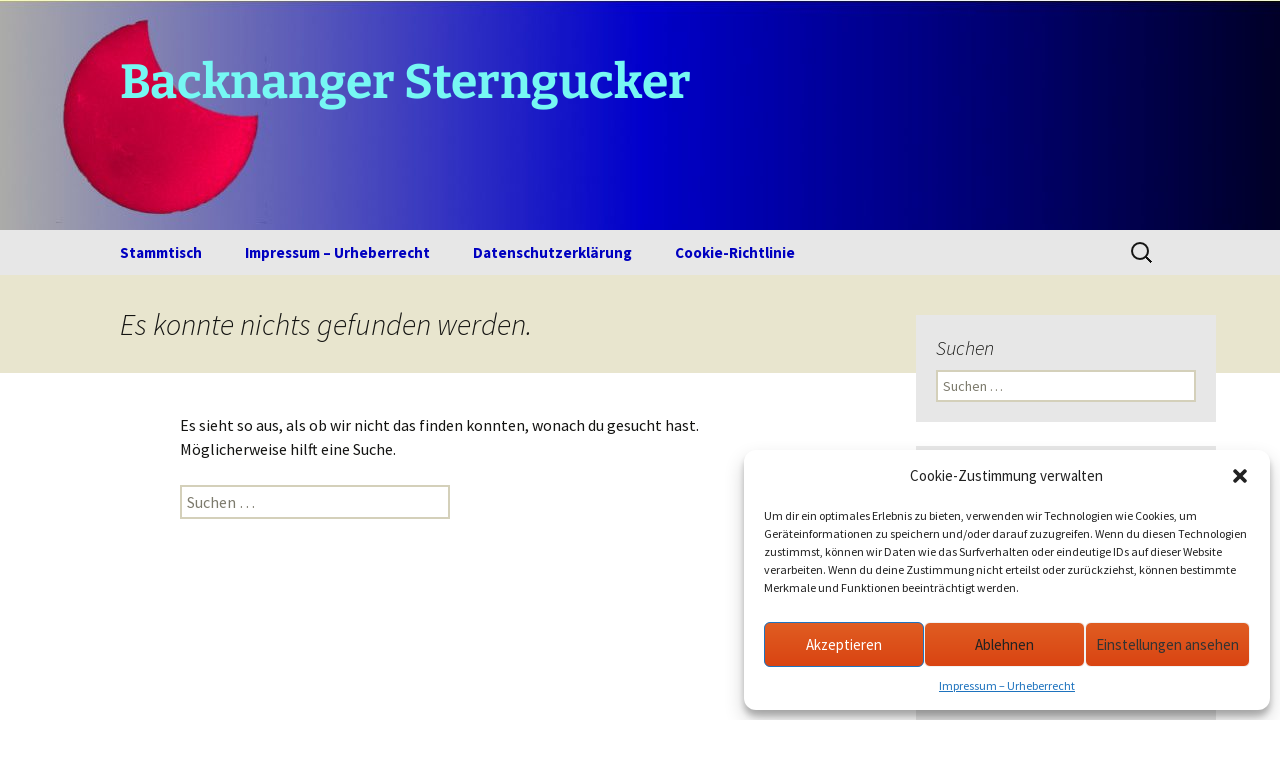

--- FILE ---
content_type: text/css
request_url: http://www.bksterngucker.de/wp-content/themes/twentythirteen-child/style.css?ver=20230328
body_size: 971
content:
/*
 Theme Name:     Twentythirteen-Child
 Theme URI:      https://micha-a.info
 Description:    Twentythirteen Anpassungen
 Author:         Micha
 Author URI:     https://micha-a.info
 Template:       twentythirteen
 Version:        1.0.0
*/

/* =Ab hier kannst du deine CSS-Anpassungen eintragen */

h1 {
	font-size: 36px;
	margin: 33px 0;
}

.site {
	max-width: 100%;
}

.site-header .home-link {
	color: #e7e7e7;
	display: block;
}
.site-main .sidebar-inner {
	max-width: 90%;
}

.site-title {
	font-size: 48px;
	padding: 58px 0 10px;
}

.navbar {
	background-color: #e7e7e7;
	margin: 0 auto;
	max-width: 1600px;
	width: 100%;

}

.format-aside {
	background-color: #808080;
}

.single-author .entry-meta .author,
.sticky.format-gallery .entry-meta .date {
	display: inline-block;
}

/* Zeile 885 bis 893 */
.nav-menu li a {
	color: #0000C0;
	display: block;
	font-size: 15px;
	font-weight: bold;
	line-height: 1;
	padding: 15px 20px;
	text-decoration: none;
}


/* Zeile 948 bis 955*/
.nav-menu .current_page_item > a,
.nav-menu .current_page_ancestor > a,
.nav-menu .current-menu-item > a,
.nav-menu .current-menu-ancestor > a {
	color: #0000C0;
	font-style: italic;
}

/* Zeile 1069 bis 1076 */
.entry-meta a {
	color: #0000C0;
}

.entry-meta a:hover {
	color: #0000C0;
}

/* Seite 1146 bis 1149 */
.entry-content a {
	color: #0000C0;
	font-weight: 550;
}

/* Seite 1151 bis 1154 */
.entry-content a:hover {
	color: #0000C0;
}

/* Zeile 1936 bis 1938 */
.navigation a {
	color: #0000C0;
}

/* Zeile 1945 */
.paging-navigation {
	background-color: #ffffff;
	padding: 40px 0;
}

/* Zeile 1965 bis 1970 */
.paging-navigation a {
	color: #0000C0;
	font-size: 22px;
	font-style: italic;
	font-weight: 400;
}

/* Zeile 1972 bis 1970 */
.paging-navigation .meta-nav {
	background-color: #e7e7e7;
	border-radius: 50%;
	color: #0000C0;
	font-weight: 550;
	display: inline-block;
	font-size: 26px;
	padding: 3px 0 8px;
	text-align: center;
	width: 50px;
}

/* Zeile 1997 bid 2004 */
.post-navigation {
	background-color: #e7e7e7;
	color: #0000C0;
	font-size: 20px;
	font-style: italic;
	font-weight: 550;
	padding: 20px 0;
}

/* Navigation angepasst */
.paging-navigation .nav-previous {
	padding: 13px 0;
}
.paging-navigation .nav-next {
	padding: 0;
}
.paging-navigation .nav-previous .meta-nav {
	padding: 3px 0 8px;
	width: 50px;
	height: 50px;
}
.paging-navigation .nav-next .meta-nav {
	padding: 3px 0 8px;
	width: 50px;
}

.widget {
	background-color: #e7e7e7;
}

.archive-header {
	background-color: #ffffff;
}
.site-footer {
	background-color: #e7e7e7;
}

/* Zeile 2532 bis Zeile 2536 */
.widget a {
	color: #0000C0;
}

/* Zeile 2536 bis 2539 */
.widget a:hover {
	color: #000060;
	font-weight: 550;
}

/* Zeile 2683 */
.site-footer .widget {
	color: #000;
}

/* Zeile 2700 bis 2703 */
.site-footer .widget a {
	color: #0000C0;
	font-weight: bold;
}

/* Zeile 2705 */
.site-footer .widget-title,
.site-footer .widget-title a,
.site-footer .wp-caption-text {
	color: #000;
}

.site-footer .sidebar-container {
	background-color: #e7e7e7;
}

